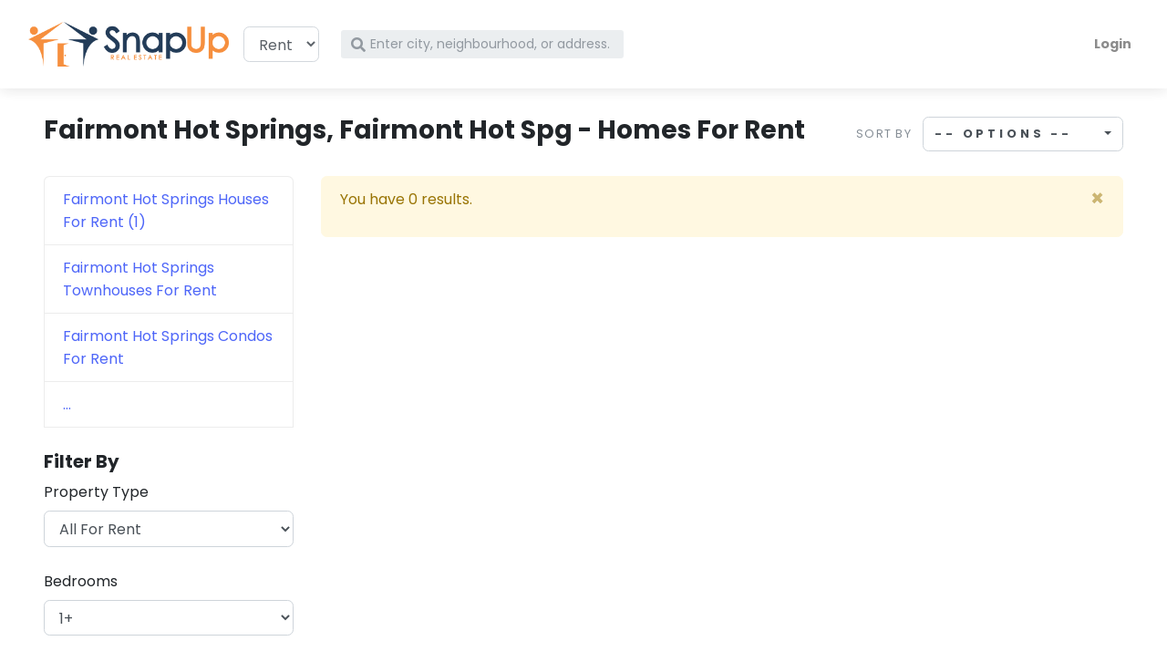

--- FILE ---
content_type: text/html; charset=utf-8
request_url: https://snapuprealestate.ca/BC/Fairmont-Hot-Spg/Fairmont-Hot-Springs/Homes-For-Rent/
body_size: 10677
content:
<!doctype html>
<html lang="en">
  <head>
            
        
<script>dataLayer=[{'city': 'fairmont hot spg','province': 'bc','neighbourhood': 'fairmont hot springs','pageType': 'listing_search_results','propertyType': 'home','listedFor': 'rent'}];</script>

        <!-- Anti-flicker snippet (recommended)  --> 
        <style>.async-hide { opacity: 0 !important} </style> <script>(function(a,s,y,n,c,h,i,d,e){s.className+=' '+y;h.start=1*new Date; h.end=i=function(){s.className=s.className.replace(RegExp(' ?'+y),'')}; (a[n]=a[n]||[]).hide=h;setTimeout(function(){i();h.end=null},c);h.timeout=c; })(window,document.documentElement,'async-hide','dataLayer',2000, {'GTM-58RFG9J':true});</script>        
        <!-- Google Tag Manager -->
<script>(function(w,d,s,l,i){w[l]=w[l]||[];w[l].push({'gtm.start':
new Date().getTime(),event:'gtm.js'});var f=d.getElementsByTagName(s)[0],
j=d.createElement(s),dl=l!='dataLayer'?'&l='+l:'';j.async=true;j.src=
'https://www.googletagmanager.com/gtm.js?id='+i+dl;f.parentNode.insertBefore(j,f);
})(window,document,'script','dataLayer','GTM-58RFG9J');</script>
<!-- End Google Tag Manager -->    

    
    <meta charset="utf-8">
    <meta http-equiv="Content-Type" content="text/html; charset=UTF-8"/>
    <meta http-equiv="X-UA-Compatible" content="IE=edge">
    <title>
0 Homes For Rent, Fairmont Hot Springs, Fairmont Hot Spg BC
</title>
    <meta name="viewport" content="width=device-width, initial-scale=1">
    <meta property="og:site_name" content="Snap Up Real Estate"/>
    <meta property="og:country-name" content="Canada"/>
    
        <meta name="robots" content="index, follow">
        <meta name="googlebot" content="index, follow">    
    
    
<meta name="description" content="0 Homes For Rent, Fairmont Hot Springs, Fairmont Hot Spg BC. View listing photos, maps, and use our real estate filters to find the perfect place."/>
<link rel="canonical" href="/BC/Fairmont-Hot-Spg/Fairmont-Hot-Springs/Homes-For-Rent/"/>


    
    <!-- Price Slider Stylesheets -->
    <link rel="stylesheet" href="/static/css/vendor/nouislider.css">
    <!-- Google fonts - Playfair Display-->
    <link rel="stylesheet" href="https://fonts.googleapis.com/css?family=Playfair+Display:400,400i,700">
    <!-- Google fonts - Poppins-->
    <link rel="stylesheet" href="https://fonts.googleapis.com/css?family=Poppins:300,400,400i,700">
    <!-- swiper-->
    <link rel="stylesheet" href="https://cdnjs.cloudflare.com/ajax/libs/Swiper/4.4.1/css/swiper.min.css">
    <!-- Magnigic Popup-->
    <link rel="stylesheet" href="/static/css/vendor/magnific-popup.css">
    <!-- Leaflet Maps-->
    <link rel="stylesheet" href="https://unpkg.com/leaflet@1.3.4/dist/leaflet.css" integrity="sha512-puBpdR0798OZvTTbP4A8Ix/l+A4dHDD0DGqYW6RQ+9jxkRFclaxxQb/SJAWZfWAkuyeQUytO7+7N4QKrDh+drA==" crossorigin="">
    <!-- Direktory theme stylesheet-->
    <link rel="stylesheet" href="/static/css/vendor/style.default.min.css">
    
        <!-- Bootstrap Tour -->
        <link rel="stylesheet" href="/static/css/vendor/bootstrap-tour.min.css">    
        
    <!-- Tweaks for older IEs--><!--[if lt IE 9]>
        <script src="https://oss.maxcdn.com/html5shiv/3.7.3/html5shiv.min.js"></script>
        <script src="https://oss.maxcdn.com/respond/1.4.2/respond.min.js"></script><![endif]-->
    <!-- Font Awesome CSS-->
    <link rel="stylesheet" href="/static/css/vendor/font-awesome/css/all.css">
    <!-- <link rel="stylesheet" href="https://ajax.googleapis.com/ajax/libs/jqueryui/1.12.1/themes/smoothness/jquery-ui.css"> -->
    <link rel="stylesheet" href="/static/css/vendor/jquery-ui.css">
    <!-- Our css -->
    <link rel="stylesheet" href="/static/css/snapup.css">
    
    <link rel="shortcut icon" href="/static/img/favicon.ico" type="image/x-icon"/>

    <style>
        body {
            padding-top: 52px;
        }
        @media (max-width: 576px) {
            body {
                /*padding-top: 84px;*/
                padding-top: 74px;
            }
            h3 {
                font-size: 1.2em;
            }
            .listing-details-carousel {
                padding-top: 28px;
            }
        }    
    </style>
    
<style>
/* WATCH HELPERS */
.watch-eye-container {
    cursor: pointer;    
}
.unwatch-eye-icon {
    cursor: pointer;
    background-color: orange; 
    opacity:1;
}
.watch-eye-icon {
    cursor: pointer;
}
.watch-eye-icon i {
    cursor: pointer;
    color: orange; 
}
.unwatch-eye-icon i {
    cursor: pointer;
}    
</style>


  </head>



  <body>
<!-- Google Tag Manager (noscript) -->
<noscript><iframe src="https://www.googletagmanager.com/ns.html?id=GTM-58RFG9J"
height="0" width="0" style="display:none;visibility:hidden"></iframe></noscript>
<!-- End Google Tag Manager (noscript) -->

    
        
    
    <div id="mobile-navbar" class="d-md-none">



<header class="header">
<!-- Navbar-->
<nav id="mobile-navbar" class="navbar fixed-top  navbar-expand-lg shadow navbar-light bg-white">
  <div class="container-fluid">
    <div class="d-flex align-items-center">
      <!-- LOGO  -->
      
      <a class="navbar-brand" href="/">
        <img width="140" src="/static/img/logo.png" />
      </a>   

    </div>
    <button type="button" data-toggle="collapse" data-target="#navbarCollapseMobile" aria-controls="navbarCollapseMobile" aria-expanded="false" aria-label="Toggle navigation" class="navbar-toggler navbar-toggler-right"><i class="fa fa-bars"></i></button>
    
    <!-- Navbar Collapse -->
    <div id="navbarCollapseMobile" class="collapse navbar-collapse">    
      <ul id="HOME_NAVBAR_ACCOUNT_LISTINGS__" class="navbar-nav ml-auto float-right">
          <!-- LOGIN MENU -->
          
          <li class="nav-item">
            <a class="nav-link" data-toggle="modal" data-target="#login-modal">Login</a>
          </li>
                 
      </ul>
    </div>
  </div>

  <!-- SEARCH MOBILE -->
    <form id="mobile-search-form" method='GET' action='/search' style="margin-bottom: -15px; padding-bottom: 0;">
      <div class="form-inline" >
        <div class="form-group col-xs-12" style=" display: inline-block;">
          <select name="listed_for" class="form-control" style="width: 25%; display: inline-block;" data-live-search="true"  title="">
              <option value="sale">Sale</option>
              <option value="rent">Rent</option>
          </select>     

          <div id="HOME_NAVBAR_SEARCH_LISTINGS__" class="input-label-absolute input-label-absolute-left" style="width: 70%; display: inline-block;">        
            <label for="autocomplete_navbar_small" class="label-absolute"><i class="fa fa-search"></i><span class="sr-only">What are you looking for?</span></label>
            <input id="autocomplete_navbar_small" type='text' name='q' placeholder="Search for city, neighbourhood, or address." aria-label="Search" class="autocomplete-search form-control form-control-sm border-0 shadow-0 bg-gray-200">
          </div>   
        </div>
        </div>
      </div>
    </form>
</nav>
<!-- /Navbar -->
</header>

</div>
<div id="desktop-navbar" class="d-none d-md-block">



<header class="header">
<!-- Navbar-->
<nav class="navbar navbar-expand-lg fixed-top shadow navbar-light bg-white">
  <div class="container-fluid">
    <div class="d-flex align-items-center">
      <!-- LOGO  -->
      
      <a id="LISTINGS_WELCOME" class="navbar-brand" href="/">
        <img width="220" src="/static/img/logo.png" />
      </a>   

      <!-- SEARCH -->
      <form id="search" class="form-inline d-none d-sm-flex"  method='GET' action='/search'>
        <select name="listed_for" class="form-control" data-live-search="true" style="margin-right:8px;" title="">
            <option value="sale" >Sale</option>
            <option value="rent" selected>Rent</option>
        </select> 
        <div id="LISTINGS_NAVBAR_SEARCH" class="input-label-absolute input-label-absolute-left input-reset input-expand ml-lg-2 ml-xl-3" style="min-width: 330px1">        
          <label for="autocomplete_navbar" class="label-absolute"><i class="fa fa-search"></i><span class="sr-only">What are you looking for?</span></label>
          <input style="min-width: 310px;" id="autocomplete_navbar" type='text' name='q' placeholder="Enter city, neighbourhood, or address." aria-label="Search" class="autocomplete-search form-control form-control-sm border-0 shadow-0 bg-gray-200">
        </div>        
      </form>

    </div>
    <button type="button" data-toggle="collapse" data-target="#navbarCollapse" aria-controls="navbarCollapse" aria-expanded="false" aria-label="Toggle navigation" class="navbar-toggler navbar-toggler-right"><i class="fa fa-bars"></i></button>

    <!-- Navbar Collapse -->
    <div id="navbarCollapse" class="collapse navbar-collapse">    
      <ul id="LISTINGS_NAVBAR_ACCOUNT" class="navbar-nav ml-auto">
          <!-- LOGIN MENU -->
          
          <li class="nav-item">
            <a class="nav-link" data-toggle="modal" data-target="#login-modal">Login</a>
          </li>
                 
      </ul>
    </div>
  </div>

    <form class="d-sm-none" method='GET' action='/search'>
      <div class="form-inline" >
        <div class="form-group col-xs-12" style=" display: inline-block;">
          <select name="listed_for" class="form-control" style="width: 25%; display: inline-block;" data-live-search="true" title="For..">
              <option value="sale">Sale</option>
              <option value="rent">Rent</option>
          </select>     

          <div class="input-label-absolute input-label-absolute-left" style="width: 70%; display: inline-block;">        
            <label for="autocomplete_navbar_small" class="label-absolute"><i class="fa fa-search"></i><span class="sr-only">What are you looking for?</span></label>
            <input id="autocomplete_navbar_small" type='text' name='q' placeholder="Search for city, neighbourhood, or address." aria-label="Search" class="autocomplete-search form-control form-control-sm border-0 shadow-0 bg-gray-200">
          </div>   
        </div>
        </div>
      </div>
    </form>
</nav>
<!-- /Navbar -->
</header>

</div>

    <div class="full-page-height">

        <div class="container-fluid py-5 px-lg-5 main-container">
            
            <div class="page-content" >

                


                
<br/>


<div class="d-flex justify-content-between align-items-center flex-column flex-md-row mb-4">
  <div class="mr-3">
    <h1 id="LISTINGS_CITY" style="font-size: 1.75rem;">
    Fairmont Hot Springs, Fairmont Hot Spg - Homes For Rent 
    </h1>
  </div>
  <div>

    <form id="sort-listings-form" method='GET' action=''>
        <label for="sort_listings_select" class="form-label mr-2">Sort by</label>
        <select name="sort_by" id="sort_listings_select" data-style="btn-selectpicker" title="" class="listings-sort-select selectpicker">
          <option disabled selected > -- Options -- </option>
          <option class="listings-sort-select-most-recent" value="most_recent" >Most Recent</option>
          <option class="listings-sort-select-highest-price" value="highest_price" >Highest Price</option>
          <option class="listings-sort-select-lowest-price" value="lowest_price" >Lowest Price</option>
          <option class="listings-sort-select-earliest-listed" value="least_recent" >Oldest Listed</option>
        </select>
    </form>
    
  </div>
</div>









<div id="LISTINGS_WELCOME_TO" class="row">
    <div class="col-md-9 order-md-2">    
        
        


            
            <div class="alert alert-warning alert-dismissible fade show" role="alert">
              <p>You have 0 results.</p>
              <!-- <p>You have 0 results. You could <a class="save_this_search_link" href='#'>save this search</a> and get notified when new listings arrive.</p> -->
              <button type="button" class="close" data-dismiss="alert" aria-label="Close">
                <span aria-hidden="true">&times;</span>
              </button>
            </div>                
                
    

            


        
                
            


    </div>
    <div class="col-md-3 order-md-1">

        <!-- FILTER CONTROL -->
        <div id="LISTINGS_FILTER_LINKS">
        
            

<ul class="list-group">   
  <li class="list-group-item">
    <a href="/BC/Fairmont-Hot-Spg/Fairmont-Hot-Springs/Houses-for-Rent">Fairmont Hot Springs Houses For Rent (1)</a>
  </li>
  <li class="list-group-item">
    <a href="/BC/Fairmont-Hot-Spg/Fairmont-Hot-Springs/Townhouses-for-Rent">Fairmont Hot Springs Townhouses For Rent </a>
  </li>
  <li class="list-group-item">
    <a href="/BC/Fairmont-Hot-Spg/Fairmont-Hot-Springs/Condos-for-Rent">Fairmont Hot Springs Condos For Rent </a>
  </li>
  <li id="collapseContainer" class="list-group-item">
    <a class="" data-toggle="collapse" href="#collapseExample" role="button" aria-expanded="false" aria-controls="collapseExample">
      ...
    </a>
  </li>
  <div class="collapse" id="collapseExample">
    <li class="list-group-item">
      <a href="/BC/Fairmont-Hot-Spg/Fairmont-Hot-Springs/Land-for-Rent">Fairmont Hot Springs Land For Rent </a>
    </li>
    <li class="list-group-item">
      <a href="/BC/Fairmont-Hot-Spg/Fairmont-Hot-Springs/Farms-for-Rent">Fairmont Hot Springs Farms For Rent </a>
    </li>
  </div>
</ul>
        
        </div>
        <br/>

        <div id="LISTINGS_FILTER_CONTROLS" class="panel panel-primary">
            <div class="panel-heading">
              <p class="panel-title" style="margin-bottom: .5rem; font-family: Poppins,sans-serif;font-weight: 600; font-size: 1.25rem;line-height: 1.3;">
                Filter By
              </p>
            </div>
            <div class="panel-body">
                <form id="search-filter-form" method='GET' action=''>
                    <div>
                        <label for="property_type">Property Type</label>
                        <select class="form-control" name="property_type" id="property_type">
                            <option value="Homes" selected>All For Rent</option>
                            <option value="Houses" >Houses</option>
                            <option value="Townhouses" >Townhouses</option>
                            <option value="Condos" >Condos</option>
                            <option value="Land" >Land</option>
                            <option value="Farms" >Farms</option>
                            <!-- <option value="Commercial" >Commercial</option> -->
                        </select>
                    </div>

                    <br/>

                    <div class="margin-top-large" id="bedroomDiv">
                        <label for="bedrooms">Bedrooms</label>
                        <select class="form-control" name="bedrooms" id="min_bedrooms">
                            <option value="1" selected="selected">1+</option>
                            <option value="2">2+</option>
                            <option value="3">3+</option>
                            <option value="4">4+</option>
                            <option value="5">5+</option>
                            <option value="6">6+</option>
                            <option value="7">7+</option>
                            <option value="8">8+</option>
                            <option value="9">9+</option>
                            <option value="10">10+</option>
                        </select>
                    </div>

                    <br/>

        
                    <label class="form-label">Price range</label>
                    <div id="slider-snap" class="text-primary"></div>
                    <div class="nouislider-values">
                      <div class="min">From <span id="slider-snap-value-from"></span>k</div>
                      <div class="max">To <span id="slider-snap-value-to"></span>k <span style="display: none;" id="price_plus">+</span></div>
                    </div>
                    <input type="hidden" name="min_price" id="slider-snap-input-from" value="0">
                    <input type="hidden" name="max_price" id="slider-snap-input-to" value="1500">

                    <br/>
        

                    <div class="margin-top-xlarge">
                        <button type="submit" id="search-filter-submit" class="listings-filter-submit btn btn-primary btn-lg btn-block"><i class="fa fa-search" aria-hidden="true"></i>Update Results</button>
                    </div>         
                
                </form>
            </div>
        </div>

        <br/>
        <br/>

        <!-- END FILTER CONTROL -->
        <form id="save_this_search_form" method='POST' action="/save_search/">
            <input type="hidden" name="csrfmiddlewaretoken" value="S4WdHY59DkHq9XBT1xGLzkJvubWLfVyWmJDMn9TK9T1myegUQWYm5HYLHOajKz0l">

            <input type="hidden" name="this_url" value="/BC/Fairmont-Hot-Spg/Fairmont-Hot-Springs/Homes-For-Rent/" class="custom-control-input" id="id_this_url">
            <input type="hidden" name="province_name" value="bc" class="custom-control-input" id="id_province_name">
            <input type="hidden" name="city_name" value="fairmont hot spg" class="custom-control-input" id="id_city_name">
            <input type="hidden" name="property_type" value="Homes" class="custom-control-input" id="id_property_type">
            <input type="hidden" name="listed_for" value="rent" class="custom-control-input" id="id_listed_for">
            
            
                <input type="hidden" name="neighbourhood_name" value="fairmont hot springs" class="custom-control-input" id="id_neighbourhood_name">
            
            
            
            
            
                <input type="hidden" name="max_price" value="1500000" class="custom-control-input" id="id_max_price">
            
            
            
            <input type="hidden" name="form_url" value="/save_search/" class="custom-control-input" id="id_form_url">
            <input type="hidden" name="success_url" value="/BC/Fairmont-Hot-Spg/Fairmont-Hot-Springs/Homes-For-Rent/" class="custom-control-input" id="id_success_url">
            <input type="hidden" name="error_url" value="/BC/Fairmont-Hot-Spg/Fairmont-Hot-Springs/Homes-For-Rent/" class="custom-control-input" id="id_error_url">


            <button type="submit" id="save-search-submit" class="listings-save-search-submit btn btn-primary btn-lg btn-block"><i class="fa fa-save" aria-hidden="true"></i>  Save Search</button>
        </form>

        <br/>
        <br/>

        <!-- NEIGHBORHOODS -->
        <ul class="list-group">   
                        
            <li class="list-group-item">
                <a href="/BC/Fairmont-Hot-Spg/All-Neighbourhoods">
                    See All Neighbourhoods
                </a>
            </li>                            
        </ul>

    </div>    
</div>



            </div> 

        </div> 
    </div> 

    <br/>
    <br/>
    <br/>

    <!-- jQuery-->
    <script src="/static/js/vendor/jquery-3.4.1.min.js"></script>
    <!-- Bootstrap-->
    <script src="/static/js/vendor/popper.min.js"></script>
    <script src="/static/js/vendor/bootstrap.min.js"></script>
    <!-- Magnific Popup - Lightbox for the gallery-->
    <script src="/static/js/vendor/jquery.magnific-popup.min.js"></script>
    <!-- Smooth scroll-->
    <script src="/static/js/vendor/smooth-scroll.polyfills.min.js"></script>
    <!-- Bootstrap Select-->
    <script src="/static/js/vendor/bootstrap-select.min.js"></script>
    <!-- Object Fit Images - Fallback for browsers that don't support object-fit-->
    <script src="/static/js/vendor/ofi.min.js"></script>
    <!-- Swiper Carousel                       -->
    <script src="https://cdnjs.cloudflare.com/ajax/libs/Swiper/4.4.1/js/swiper.min.js"></script>
    <script>var basePath = ''</script>
    <!-- Main Theme JS file    -->
    <script src="/static/js/vendor/theme.js"></script>
    <!-- jQueryUI-->
    <script src="/static/js/vendor/jquery-ui.min.js"></script>  
    <!-- Cookies-->
    <script src="/static/js/vendor/js.cookie.js"></script>          
    
        <!-- Bootstrap Tour-->
        <script src="/static/js/vendor/bootstrap-tour.min.js"></script>  
        
<script>
//
// TOUR CODE
//
$(document).ready(function() {
    // Instance the tour
    var tour = new Tour({
        steps: [
            










{
    element: "#sort-listings-form",
    title: "Sort your search results",
    content: "",
    placement: "top",
    duration: "4000"
},







{
    element: "#LISTINGS_FILTER_CONTROLS",
    title: "Choose number of bedrooms and price ",
    content: "Click &#39;UPDATE RESULTS&#39;",
    placement: "top",
    duration: "4500"
},




{
    element: "#save-search-submit",
    title: "Save the Search",
    content: "Get alerts of new listings. Turn it off anytime.",
    placement: "top",
    duration: "4500"
},











        ],
        // delay: 300,
        duration: 5000,
        //backdrop: true,
        template: '\
            <div class="popover" role="tooltip"> \
                <div class="arrow"></div> \
                <button class="close" aria-label="Close" data-role="end" style="margin-right:4px;"><i class="fas fa-window-close"></i></button> \
                <h3 class="popover-header"></h3>  \
                <div class="popover-body"></div> \
            </div>'        
    });

    // Initialize the tour
    tour.init();

    // Start the tour
    
    setTimeout(
        function() {
            tour.start();
        }, 10000);        
    
});
</script>
    
        
    <script src="/static/js/app.js"></script>
    
        
<script>
    (function (w,i,d,g,e,t,s) {w[d] = w[d]||[];t= i.createElement(g);
        t.async=1;t.src=e;s=i.getElementsByTagName(g)[0];s.parentNode.insertBefore(t, s);
    })(window, document, '_gscq','script','//widgets.getsitecontrol.com/64314/script.js');
</script>

    
            
    

    

<!-- Footer-->
<footer class="position-relative z-index-10 d-print-none">
  <!-- Main block - menus, subscribe form-->
  <div class="py-6 bg-gray-200 text-muted"> 
    <div class="container">
      <div class="row">
        <div class="col-lg-4 mb-5 mb-lg-0">
          <div class="font-weight-bold text-uppercase text-dark mb-3">Socials</div>
          <p>We're friendly. Connect with us. :)</p>
          <ul class="list-inline">
            <li class="list-inline-item"><a href="https://twitter.com/snapuprealestat" target="_blank" title="twitter" class="text-muted text-hover-primary"><i class="fab fa-twitter"></i></a></li>
            <li class="list-inline-item"><a href="https://www.facebook.com/SnapUpRealEstate/" target="_blank" title="facebook" class="text-muted text-hover-primary"><i class="fab fa-facebook"></i></a></li>
            <li class="list-inline-item"><a href="https://www.instagram.com/snapuprealestate" target="_blank" title="instagram" class="text-muted text-hover-primary"><i class="fab fa-instagram"></i></a></li>
            <li class="list-inline-item"><a href="https://www.pinterest.ca/SnapUpRealEstat/" target="_blank" title="pinterest" class="text-muted text-hover-primary"><i class="fab fa-pinterest"></i></a></li>
          </ul>
        </div>
        <div class="col-lg-2 col-md-6 mb-5 mb-lg-0">
          <h6 class="text-uppercase text-dark mb-3">Find it</h6>
          <ul class="list-unstyled">
            <li><a href="/findrealtors/">Find agents</a></li>
            <li><a href="/faq/">FAQ</a></li>
          </ul>
        </div>
        <div class="col-lg-2 col-md-6 mb-5 mb-lg-0">
          <h6 class="text-uppercase text-dark mb-3">Us</h6>
          <ul class="list-unstyled">
            <li><a href="/about/">About us</a></li>
            <li><a href="/contact/">Contact</a></li>            
            <li><a href="/privacy/">Privacy</a></li>
            <li><a href="/terms/">Terms</a></li>
          </ul>
        </div>
        <div class="col-lg-4">
            <div class="d-none d-sm-flex">
                <br/>
                <br/>
            </div>
            <img width="360" src="/static/img/logo-with-realty.png" />
        </div>
      </div>
    </div>
  </div>
  <!-- Copyright section of the footer-->
  <div class="py-4 font-weight-light bg-gray-800 text-gray-300">
    <div class="container">
      <div class="row align-items-center">
        <div class="col-md-12 text-center">
          <p class="text-sm mb-md-0">SnapUpRealEstate.ca provides listing content in association with Agent Match, 523 St. Patrick Street, Victoria, BC, V8S 4X4</p>
        </div>
        <div class="col-md-12 text-center">
          <p class="text-sm mb-md-0">&copy; 2019 Snap Up Real Estate Inc - All rights reserved.</p>
        </div>
      </div>
    </div>
  </div>
</footer>
<!-- /Footer end-->

<div id="login-to-continue-modal" class="modal fade" tabindex="-1" role="dialog" aria-labelledby="login-to-continue-modal-label" aria-hidden="true">
  <div class="modal-dialog" role="document">
    <div class="modal-content">
      <div class="modal-header" style="padding-bottom: 0px;">
        <img src="/static/img/logo.png" alt="..." style="max-width: 12rem;" class="float-left img-fluid mb-3">
        <button type="button" class="close" data-dismiss="modal" aria-label="Close">
          <span aria-hidden="true">&times;</span>
        </button>
      </div>
      <div class="modal-body" style="">
        <div id="control">
            <h5 class="modal-experiment-headline text-center"><strong>By Watching "" You Can</strong></h5>
            <ul>
                <li>Watch other pages too</li>
                <li>Get emailed updates and related listings</li>
                <li>Turn off email notifications while keeping track of what you’re watching in your account.</li>
            </ul>
        </div>

        <div id="experiment_a2" style="display:none;">
            <h5 class="modal-experiment-headline text-center"><strong>Don’t Lose Track of ""</strong></h5>
            <p class="mb-4">Receive notifications and alerts about changes to The Landing.</p>
        </div>

        <div id="experiment_b2" style="display:none;">
            <h5 class="modal-experiment-headline text-center"><strong>Watch "" and More...</strong></h5>
            <ul>
                <li>Watch neighbourhoods, buildings, properties, and listings.</li>
                <li>Get new listings that match what you’re looking for with Saved Searches</li>
                <li>Post questions and answers and be part of the community.</li>
            </ul>
        </div>



        <!-- GAUTH -->
        <div class="text-center">
            <br/>        
            <a href="/oauth/login/google-oauth2/?next=/BC/Fairmont-Hot-Spg/Fairmont-Hot-Springs/Homes-For-Rent/" class="account-gauth account-gauth-signin"  >              
              <button class="account-gauth account-gauth-signin btn btn-lg btn-block center btn-primary" style="width:100%;">
                <img class="account-gauth account-gauth-signin" src="/static/img/g-logo.png" style="width:38px; margin:-7px; float:left;"> One Click Sign In
              </button>
            </a>               
        </div>
        <!-- EMAIL SIGNUP -->
        <br/>        
        <div class="text-center">
            <p><strong>or</strong></p> 
            <a class="account-signup" data-dismiss="modal" data-toggle="modal" data-target="#signup-modal"><button class="account-signup btn btn-lg btn-block center btn-primary">Sign Up</button></a>
        </div>
        <!-- EMAIL SIGN IN -->
        <br/>        
        <div class="text-center">
            <p><strong>or</strong></p>         
            <a data-dismiss="modal" data-toggle="modal" data-target="#login-modal"><button class="btn btn-lg btn-block center btn-primary">Email Sign In</button></a>
        </div>
      </div>

      <div class="modal-footer" style="border-top: none;">
        <p class="text-sm text-muted">Your information is protected by our <a href="/privacy">Privacy Policy</a>. By signing up you agree to the <a href="/terms">Terms and Conditions</a>.</p>
      </div>    
    </div>
  </div>
</div>


<div id="login-modal" class="modal fade" tabindex="-1" role="dialog" aria-labelledby="login-modal-label" aria-hidden="true">
  <div class="modal-dialog" role="document">
    <div class="modal-content">
      <div class="modal-header" style="padding-bottom: 0px;">
        <img src="/static/img/logo.png" alt="..." style="max-width: 12rem;" class="float-left img-fluid mb-3">
        <button type="button" class="close" data-dismiss="modal" aria-label="Close">
          <span aria-hidden="true">&times;</span>
        </button>
      </div>
      <div class="modal-body" style="">
        <!-- GAUTH -->
        <div class="text-center">
            <br/>        
            <a href="/oauth/login/google-oauth2/?next=/BC/Fairmont-Hot-Spg/Fairmont-Hot-Springs/Homes-For-Rent/" class="account-gauth account-gauth-signin"  >              
              <button class="account-gauth account-gauth-signin btn btn-lg btn-block center btn-primary" style="width:100%;">
                <img class="account-gauth account-gauth-signin" src="/static/img/g-logo.png" style="width:38px; margin:-7px; float:left;"> One Click Sign In
              </button>
            </a>               
        </div>        

        <!-- EMAIL SIGNUP -->
        <div class="text-center">
            <br/>      
            <p><strong>or</strong></p> 
            <h5 class="text-center"><strong>Sign in with Email</strong></h5>
        </div>

        <form class="account-signin-form form-validate" data-abide method="post" action="/login/" enctype="multipart/form-data">
          <input type="hidden" name="csrfmiddlewaretoken" value="S4WdHY59DkHq9XBT1xGLzkJvubWLfVyWmJDMn9TK9T1myegUQWYm5HYLHOajKz0l">                
          <div class="form-group">
            <label for="loginUsername" class="form-label"> Email Address</label>
            <input type="email" name="email" placeholder="name@address.com" autocomplete="off" data-msg="Please enter your email" class="form-control" required id="id_email">
          </div>
          <div class="form-group mb-4">
            <div class="row">
              <div class="col">
                <label for="loginPassword" class="form-label"> Password</label>
              </div>
              <div class="col-auto"><a href="/password_reset/" class="form-text small">Forgot password?</a></div>
            </div>
            <input type="password" name="password" placeholder="Password" autocomplete="off" data-msg="Please enter your password" class="form-control" required id="id_password">
          </div>            
            <input type="hidden" name="display_url" value="/BC/Fairmont-Hot-Spg/Fairmont-Hot-Springs/Homes-For-Rent/" class="custom-control-input" id="id_display_url">
            <!-- Submit-->
            <div class="text-center">
                <button class="account-signin-submit btn btn-lg btn-block center btn-primary">Sign in</button>
            </div>
        </form>

        <br/>        
        <div class="text-center">
            <p><strong>or</strong></p> 
            <a class="account-signup" data-dismiss="modal" data-toggle="modal" data-target="#signup-modal"><button class="account-signup btn btn-lg btn-block center btn-primary">Sign Up</button></a>
        </div>        

      </div>

      <div class="modal-footer" style="border-top: none;">
        <p class="text-sm text-muted">Your information is protected by our <a href="/privacy">Privacy Policy</a>. By signing up you agree to the <a href="/terms">Terms and Conditions</a>.</p>
      </div>    
    </div>
  </div>
</div>



<div id="signup-modal" class="modal fade" tabindex="-1" role="dialog" aria-labelledby="signup-modal-label" aria-hidden="true">
  <div class="modal-dialog" role="document">
    <div class="modal-content">
      <div class="modal-header" style="padding-bottom: 0px;">
        <img src=" /static/img/logo.png " alt="..." style="max-width: 12rem;" class="float-left img-fluid mb-3">
        <button type="button" class="close" data-dismiss="modal" aria-label="Close">
          <span aria-hidden="true">&times;</span>
        </button>
      </div>
      <div class="modal-body" style="">        
        <p class="mb-4"><strong>You have 100% control over all emails and notifications. Your information is protected by our Privacy Policy.</strong></p>
        <!-- GAUTH -->
        <div class="text-center">
            <a href="/oauth/login/google-oauth2/?next=/BC/Fairmont-Hot-Spg/Fairmont-Hot-Springs/Homes-For-Rent/" class="account-gauth account-gauth-user-signup" style="width:100%;" >
              <button class="account-gauth account-gauth-user-signup btn btn-lg btn-block center btn-primary" style="width:100%;">
                <img class="account-gauth account-gauth-user-signup" src="/static/img/g-logo.png" style="width:38px; margin:-7px; float:left;"> One Click Sign Up
              </button>                
            </a>
        </div>
        <!-- EMAIL REGISTRATION -->
        <br/>        
        <div class="text-center">
            <p><strong>or</strong></p>         
            <p><strong>Sign Up with Email</strong></p>         
        </div>        
        <form class="account-signup-user-form form-validate" data-abide method="post" action="/register/" enctype="multipart/form-data">
          <input type="hidden" name="csrfmiddlewaretoken" value="S4WdHY59DkHq9XBT1xGLzkJvubWLfVyWmJDMn9TK9T1myegUQWYm5HYLHOajKz0l">                
          <div class="form-group">
            <label for="signupFirstname" class="form-label"> First Name *</label>
            <input type="text" name="first_name" placeholder="Your first name" data-msg="Please enter your first name" class="form-control" required id="id_first_name">            
          </div>                
          <div class="form-group">
            <label for="signupLastname" class="form-label"> Last Name *</label>
            <input type="text" name="last_name" placeholder="Your last name" data-msg="Please enter your last name" class="form-control" required id="id_last_name">            
          </div>                
          <div class="form-group">
            <label for="signupUsername" class="form-label"> Email Address *</label>
            <input type="email" name="email" placeholder="name@address.com" autocomplete="off" data-msg="Please enter your email" class="form-control" required id="id_email">            
          </div>
          <div class="form-group">
            <label for="signupPassword" class="form-label"> Password</label>
            <input type="password" name="password1" placeholder="Password" autocomplete="off" data-msg="Please enter your password" class="form-control" required id="id_password1">            
          </div>
          <div class="form-group mb-4">
            <label for="signupPassword2" class="form-label"> Confirm your password</label>
            <input type="password" name="password2" placeholder="Password" autocomplete="off" data-msg="Please enter your password" class="form-control" required id="id_password2">            
          </div>
          <div class="form-group mb-4">
            <label for="signupPicture" class="form-label"> Your profile picture</label>
            <input type="file" name="picture" accept="image/*" id="id_picture">            
          </div>
          <input type="hidden" name="display_url" value="/BC/Fairmont-Hot-Spg/Fairmont-Hot-Springs/Homes-For-Rent/" class="custom-control-input" id="id_display_url">
          <button type="submit" class="account-signup-user-submit btn btn-lg btn-block btn-primary">Sign up</button>
        </form>
      </div>
      <div class="modal-footer" style="border-top: none;">
        <p class="text-sm text-muted">Your information is protected by our <a href="/privacy">Privacy Policy</a>. By signing up you agree to the <a href="/terms">Terms and Conditions</a>.</p>
      </div>    
    </div>
  </div>
</div>


<script>
$('#login-to-continue-modal').on('shown.bs.modal', function () {
    ga('send', 'event', 'User Account', 'Continue to Login', 'Continue to Login Modal Shown /BC/Fairmont-Hot-Spg/Fairmont-Hot-Springs/Homes-For-Rent/');
});
$('#login-modal').on('shown.bs.modal', function () {
    ga('send', 'event', 'User Account', 'Login Modal', 'Login Modal Shown /BC/Fairmont-Hot-Spg/Fairmont-Hot-Springs/Homes-For-Rent/');
});    
$('#signup-modal').on('shown.bs.modal', function () {
    ga('send', 'event', 'User Account', 'Signup Modal', 'Signup Modal Shown /BC/Fairmont-Hot-Spg/Fairmont-Hot-Springs/Homes-For-Rent/');
});    
</script>
    

        
            
        
    

    <script>
//
// AJAX HANDLERS
//
$(document).ready(function(){    

    $('.watch-eye-icon').click(function(){        
        var listingName = $(this).attr('data-experiment-listing-name')
        $('.modal-experiment-headline').html(function(index,html){
            console.log("Putting in modal headline: "+listingName )
            return html.replace('""','"'+listingName+'"');
        });

    });


  //
  // WATCH
  //
  function unwatch_to_watch(obj) {
    // console.log('unwatch_to_watch');
    //obj.removeClass("unwatch-button");
    //obj.addClass("watch-button");
    obj.attr('data-state', 'watch');
    if ( obj.hasClass("watch-toggle-button") ) {
        obj.removeClass("btn-secondary");
        obj.addClass("btn-primary");     
        obj.html('<i class="watch-icon fa fa-eye"></i> Watch');
    }
    else if ( obj.hasClass("watch-toggle-icon") ) {
        obj.removeClass("unwatch-eye-icon");     
        obj.addClass("watch-eye-icon");        
        obj.html('<i class="watch-icon fa fa-eye"></i>');
        obj.tooltip('disable');
    }

  }
  function watch_to_unwatch(obj) {
    //obj.removeClass("watch-button");
    //obj.addClass("unwatch-button");
    obj.attr('data-state', 'unwatch');
    if ( obj.hasClass("watch-toggle-button") ) {        
        obj.removeClass("btn-primary");     
        obj.addClass("btn-secondary");
        obj.html('<i class="watch-icon fa fa-eye-slash"></i> Unwatch');
    }
    else if ( obj.hasClass("watch-toggle-icon") )  {        
        obj.removeClass("watch-eye-icon");     
        obj.addClass("unwatch-eye-icon");
        obj.html('<i class="watch-icon fa fa-eye-slash"></i>');
        obj.tooltip('disable');
    }
  }
  $('.watch-toggle').click(function(){
    var watch_button = $(this);
    var data_target = watch_button.attr('data-target');
    var data_target_type = watch_button.attr('data-target-type');
    var token = watch_button.attr('data-token');
    var button_state = watch_button.attr('data-state');
    var payload = {
        'target_id': data_target,
        'target_type': data_target_type,
        'csrfmiddlewaretoken': token
    }    
    if ( button_state == 'watch' ) {
        
        //ga('send', 'event', '', 'Watch', 'Watch /BC/Fairmont-Hot-Spg/Fairmont-Hot-Springs/Homes-For-Rent/');
        

        payload.watch_button_id = watch_button.attr('id');
        store_ajax_in_cookie('watch', payload);
        $('#login-to-continue-modal').modal('show');

    }
    else if ( button_state == 'unwatch' ) { 
        
        //ga('send', 'event', '', 'Unwatch', 'Unwatch /BC/Fairmont-Hot-Spg/Fairmont-Hot-Springs/Homes-For-Rent/');    
        
      $.ajax({
        type: "POST",
        url: "/unwatch/",
        data: payload,
        dataType: "json",
        success: function(response) {
          console.log(response.message);
          if (response.result == 'success' ) {
            unwatch_to_watch(watch_button);
          }
          else {
            alert("Failed to unwatch, try again after reloading the page!")
          }          
        },
        error: function(response, e) {
          console.log(`${response}: ${e}`);
          alert(response.message);
        }
      }); 
    }
    else {
      alert("Error 003 - Please reload page!");
    }
    // alert(`Watch clicked for ${data_target}(id:${data_target_type})`);

  })



//
// SAVE SEARCH
//


//
// COMMENT
//





//
// RESURRECTION TOOL
//
function store_ajax_in_cookie(action, payload) {
    Cookies.set("post-login-ajax-action", action);
    Cookies.set("post-login-ajax-payload", JSON.stringify(payload));
}
function resurrect_ajax_from_cookie_if_applicable() {
    var action = Cookies.get("post-login-ajax-action");
    if (!!action) {
        var stored_payload = Cookies.get("post-login-ajax-payload");
        Cookies.remove('post-login-ajax-action');
        Cookies.remove('post-login-ajax-payload');

        var payload = JSON.parse(stored_payload);
        if (!!payload) {
            console.log(`${action} to ${payload}`);
            // alert(`${payload.watch_button_id}`);
            payload.csrfmiddlewaretoken = "S4WdHY59DkHq9XBT1xGLzkJvubWLfVyWmJDMn9TK9T1myegUQWYm5HYLHOajKz0l"; // IMPORTANT: be sure to update the csrf token..
            if (action == 'watch') {
              $.ajax({
                type: "POST",
                url: "/watch/",
                data: payload,
                dataType: "json",
                success: function(response) {
                  console.log(response.message);
                  if (response.result == 'success' ) {
                    watch_to_unwatch($(`#${payload.watch_button_id}`));
                  }
                  else {
                    alert("Failed to watch, try again after reloading the page!")
                  }
                },
                error: function(response, e) {
                  console.log(`${response}: ${e}`);
                  alert(response.message);
                }
              });               
            }
        } else {
          console.log(`Warning: no payload to send to ${action}`)
        }
    } else {
        // no cookie
        console.log('No resurrect cookie.. Nothing to do.')
    }    
}




}); 
</script>
    
    

    
<!-- Price Slider-->
<script src="/static/js/vendor/nouislider.min.js"></script>
<script src="/static/js/vendor/wNumb.js"></script>
<script>
  var priceFormatting = wNumb({
        decimals: 0,
        thousand: ',',
        prefix: '$ ',
      });
  var snapSlider = document.getElementById('slider-snap');
  if (typeof snapSlider != "undefined" && snapSlider != null) {
    noUiSlider.create(snapSlider, {
      start: [ 0, 1500.0 ],
      snap: false,
      connect: true,
      step: 100,
      range: {       // LINEARN
          'min': 0,
          'max': 1500
      },
      // range: {
      //   // Starting at 500, step the value by 500,
      //   // until 4000 is reached. From there, step by 1000.
      //   'min': [0],
      //   '10%': [500, 100],
      //   '50%': [1000, 250],
      //   'max': [1500]
      // },
      slide: function(event, ui) {
      },      
      format: priceFormatting,
    });
    var snapValues = [
      document.getElementById('slider-snap-value-from'),
      document.getElementById('slider-snap-value-to')
    ];
    var inputValues = [
      document.getElementById('slider-snap-input-from'),
      document.getElementById('slider-snap-input-to')
    ];
    snapSlider.noUiSlider.on('update', function( values, handle ) {
      snapValues[handle].innerHTML = values[handle];
      inputValues[handle].value = values[handle];
    });        
  }      

  snapSlider.noUiSlider.on('update', function () {
    p = priceFormatting.from( $('#slider-snap-input-to').val())
    if(p == 1500){  
      $("#price_plus").show();
    }
    else {
      $("#price_plus").hide();
    }
  });

</script>

<!-- Handle Filter Submit -->
<script>
$(document).ready(function(){
    $("#search-filter-submit").on("click", function(e){
        e.preventDefault();
        var url_start = "/BC/Fairmont-Hot-Spg/";
        
        url_start = "/BC/Fairmont-Hot-Spg/Fairmont-Hot-Springs/";
        
        

        var property_type = $('#property_type').val();
        var for_slug = "-for-Rent/";        
        
        filter = "";
        var min_bedrooms = $('#min_bedrooms').val();
        if (min_bedrooms != "" ){
            filter += min_bedrooms+"~bedrooms";
        }
              
        var min_price = priceFormatting.from( $('#slider-snap-input-from').val()) * 1000;
        if (min_price != "" ){
            if ( filter != "" ) {
                filter += "-";
            }
            filter += min_price+"~min";
        }        

        var max_price = priceFormatting.from( $('#slider-snap-input-to').val()) * 1000;
        // if(max_price < 1500000){        
          if (max_price != "" ){
              if ( filter != "" ) {
                  filter += "-";
              }
              filter += max_price+"~max";
          }        
        // }

        var target_url = url_start + property_type + for_slug + filter;

        // alert(target_url);

        // $('#search-filter-form').attr('action', target_url).submit();
        location.href = target_url;
    });
}); 
</script>

<!-- Handle Sort Submit -->
<script>
$(document).ready(function(){
    $("#sort_listings_select").change(function () {          
        // alert($(this).val());
        // e.preventDefault();
        // $('#search-filter-form').attr('action', target_url).submit();
        // location.href = target_url+"&sort_by="+$(this).val();
        form = $(this).closest("form");
        form.submit();
    });
}); 
</script>

<!-- Handle More Submit -->
<script>
$(document).ready(function(){
    $('#collapseExample').on('shown.bs.collapse', function() {
      // $("#collapseContainer").hide();    // << triggers after expand is complete...
    }).on('show.bs.collapse', function() {
      $("#collapseContainer").hide();
    });
}); 
</script>


<!-- Handle Save This Search Links -->
<script>
$(document).ready(function(){
    $( "#save_this_search_link" ).click(function() {
        $( "#save_this_search_form" ).submit();    
    });
}); 
</script>




    
        

  <script defer src="https://static.cloudflareinsights.com/beacon.min.js/vcd15cbe7772f49c399c6a5babf22c1241717689176015" integrity="sha512-ZpsOmlRQV6y907TI0dKBHq9Md29nnaEIPlkf84rnaERnq6zvWvPUqr2ft8M1aS28oN72PdrCzSjY4U6VaAw1EQ==" data-cf-beacon='{"version":"2024.11.0","token":"661ed5a16bbf406d9ac0daf2179fb0cc","r":1,"server_timing":{"name":{"cfCacheStatus":true,"cfEdge":true,"cfExtPri":true,"cfL4":true,"cfOrigin":true,"cfSpeedBrain":true},"location_startswith":null}}' crossorigin="anonymous"></script>
</body>
</html>


--- FILE ---
content_type: text/css
request_url: https://snapuprealestate.ca/static/css/snapup.css
body_size: 741
content:
navbar {
    background-color: rgba(255, 255, 255, 0.8) none repeat scroll 0 0;
}

.full-page-height {
    min-height:100vh;    
}

.card-title-overlay {
    position: absolute;
    top: 10rem;
    right: 1.25rem;
    left: 1.25rem;
}

body {
    padding-top: 34px;
}
@media (max-width: 576px) {
    body {
        padding-top: 64px;
    }
    nav {
        /*height: 110px;*/
        padding-bottom:0px !important;
        margin-bottom:0px !important;
    }
    h3 {
        font-size: 1.2em;
    }
    .listing-details-carousel {
        padding-top: 28px;
    }
}

 

nav, .mobile-nav-menu {
    background-color: #efefef;
    opacity: 0.9;
       -moz-box-shadow: 0 0 3px 1px #aaaaaa;
    -webkit-box-shadow: 0 0 3px 1px #aaaaaa;
            box-shadow: 0 0 3px 1px #aaaaaa;
    zoom: 1 
}

.listing-heading {
    margin: 0 !important;
    font-family: Poppins,sans-serif !important;
    font-size: 1rem !important;
    font-weight: 400 !important;
    line-height: 1.6 !important;
    color: #212529 !important;
    text-align: left !important;    
}

.sticky-top {
    position: -webkit-sticky;
    position: sticky;
    top: 0;
    z-index: 100;
}

h1 {
    font-size: 1.75rem;
}
h2 {
    font-size: 1.5rem;
}
h3 {
    font-size: 1.25rem;
}

hr {
  border: 0;
  clear:both;
  display:block;
  width: 100%;               
  /*background-color:#000;*/
  background-color:#999;
  height: 1px;
}

.voted {
    color:grey;
}


/*
 * Common CSS properties for any menu item with a logo.
 *
 */
.ui-menu .ui-menu-item .ui-menu-item-icon {
    background-repeat: no-repeat;
    background-position: 2px, 0;
    background-size: 28px;
    padding-left: 36px;
}
.ui-menu-item {
    line-height: 38px;
}


.brightness {
    background-color: white;
    display: inline-block;

}
.brightness img:hover {
    opacity: .5;
}


.card-body{
    padding-top: 0.5rem !important;
    padding-bottom: 0.5rem !important;
}

.no-margin-bottom {
    margin-bottom: 0px;
}


/* TOUR */
.btn-group-xs > .btn, .btn-xs {
    padding  : .25rem .4rem;
    font-size  : .875rem;
    line-height  : .5;
    border-radius : .2rem;
}

.popover {
    min-width: 300px;
}



/*IMAGE HELPERS*/
.bg-img {
  /* Full height */
  /*height: 100%;*/
  /* Center and scale the image nicely */
  background-position: center;
  background-repeat: no-repeat;
  /*background-size: cover;*/
  background-size: contain;
}

/* Used by G-Auth */
.brightness {
    background-color: white;
    display: inline-block;
}
.brightness img:hover {
    opacity: .5;
}


/* WATCH HELPERS */
.watch-eye-container {
    cursor: pointer;    
}
.unwatch-eye-icon {
    cursor: pointer;
    background-color: orange; 
    opacity:1;
}
.watch-eye-icon {
    cursor: pointer;
}
.watch-eye-icon i {
    cursor: pointer;
    color: orange; 
}
.unwatch-eye-icon i {
    cursor: pointer;
}    